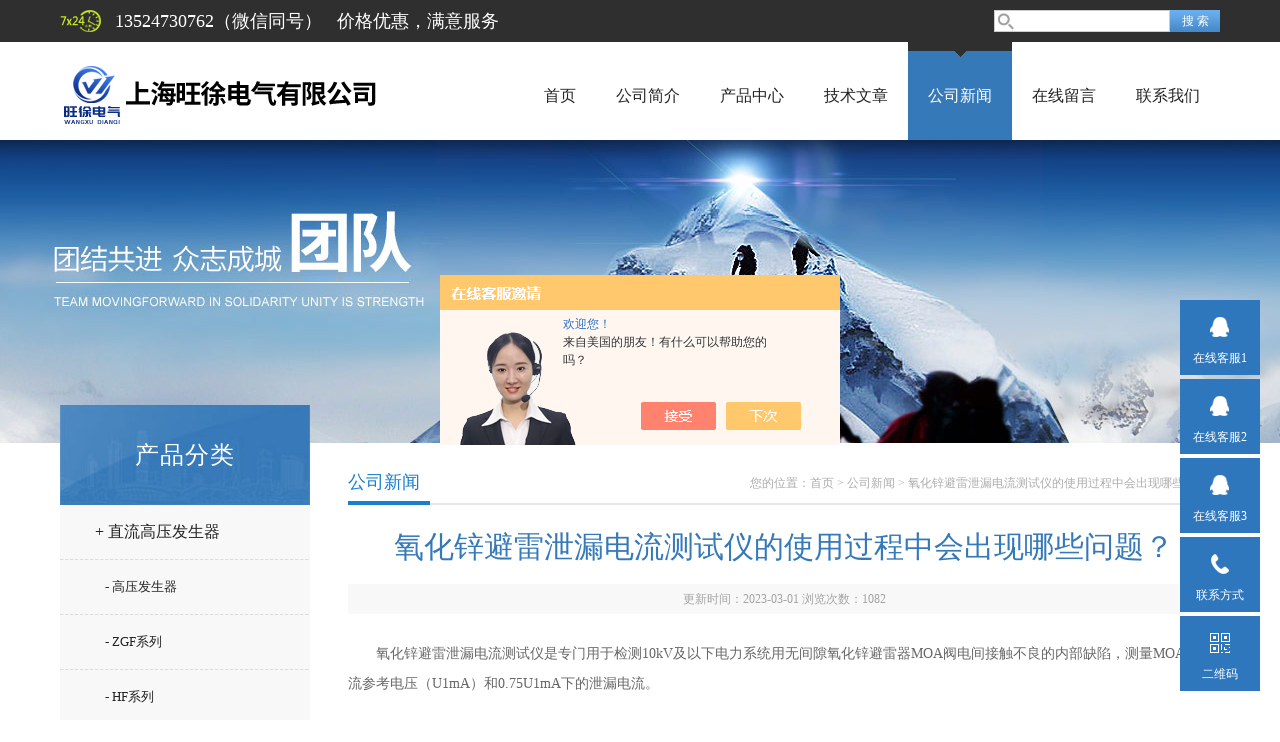

--- FILE ---
content_type: text/html; charset=utf-8
request_url: http://www.shfashengqi.com/News-1459037.html
body_size: 5533
content:
<!doctype html>
<html>
<head>
<meta charset="utf-8">
<title>氧化锌避雷泄漏电流测试仪的使用过程中会出现哪些问题？-上海旺徐电气有限公司</title>
<META NAME="Keywords" CONTENT="氧化锌避雷泄漏电流测试仪">
<META NAME="Description" CONTENT="氧化锌避雷泄漏电流测试仪是专门用于检测10kV及以下电力系统用无间隙氧化锌避雷器MOA阀电间接触不良的内部缺陷，测量MOA的直流参考电压（U1mA）和0.75U1mA下的泄漏电流。">
<link href="/skins/388550/css/style.css" rel="stylesheet" />
<link rel="shortcut icon" href="/skins/388550/images/favicon.ico">
<link href="/skins/388550/css/main.css" rel="stylesheet" />
<script src="/skins/388550/js/jquery-1.8.3.min.js" type="text/javascript"></script>
<script src="/skins/388550/js/setimg1.js"></script>
<script>

$(document).ready(function(){
	var obj = $("div.beijing").children("ul.menu").children("li");
	var xid=4;
	$(obj[xid]).addClass("hover");
}); 
</script>
<script type="application/ld+json">
{
"@context": "https://ziyuan.baidu.com/contexts/cambrian.jsonld",
"@id": "http://www.shfashengqi.com/News-1459037.html",
"title": "氧化锌避雷泄漏电流测试仪的使用过程中会出现哪些问题？",
"pubDate": "2023-03-01T15:25:09",
"upDate": "2023-03-01T15:25:09"
    }</script>
<script language="javaScript" src="/js/JSChat.js"></script><script language="javaScript">function ChatBoxClickGXH() { DoChatBoxClickGXH('https://chat.chem17.com',391249) }</script><script>!window.jQuery && document.write('<script src="https://public.mtnets.com/Plugins/jQuery/2.2.4/jquery-2.2.4.min.js" integrity="sha384-rY/jv8mMhqDabXSo+UCggqKtdmBfd3qC2/KvyTDNQ6PcUJXaxK1tMepoQda4g5vB" crossorigin="anonymous">'+'</scr'+'ipt>');</script><script type="text/javascript" src="https://chat.chem17.com/chat/KFCenterBox/388550"></script><script type="text/javascript" src="https://chat.chem17.com/chat/KFLeftBox/388550"></script><script>
(function(){
var bp = document.createElement('script');
var curProtocol = window.location.protocol.split(':')[0];
if (curProtocol === 'https') {
bp.src = 'https://zz.bdstatic.com/linksubmit/push.js';
}
else {
bp.src = 'http://push.zhanzhang.baidu.com/push.js';
}
var s = document.getElementsByTagName("script")[0];
s.parentNode.insertBefore(bp, s);
})();
</script>
</head>

<body>

<!--头部-->
<div id="head">
  <div class="beijing">
    <div class="sousuo">
      <form name="form1" id="form1" method="post" action="/products.html" onsubmit="return checkform(form1)">
        <input name="" type="submit" class="ss_an" value="搜 索"/>
        <input type="text" name="keyword" class="ss_input" onfocus="if (value =='请输入搜索关键字'){value =''}" onblur="if (value =='')" value="" />
      </form>
    </div>    <span>13524730762（微信同号） &nbsp; 价格优惠，满意服务</span>
  </div>
</div>
<nav>
  <div class="beijing">
    <h2><a href="/"><img src="/skins/388550/images/logo.png"></a></h2>
    <ul class="menu">
      <li><a href="/">首页</a></li>
      <li><a href="/aboutus.html" rel="nofollow">公司简介</a></li>
      <li><a href="/products.html">产品中心</a></li>
      <li><a href="/article.html">技术文章</a></li>
      <li><a href="/news.html">公司新闻</a></li>
      <li><a href="/order.html" rel="nofollow">在线留言</a></li>
      <li><a href="/contact.html" rel="nofollow">联系我们</a></li>
    </ul>
  </div>
</nav>
<div class="banner">
  <div class="banner_1" style="background-image: url(/skins/388550/images/nybanner.jpg)"></div>
  <div class="clear"></div>
</div>
<script src="https://www.chem17.com/mystat.aspx?u=wangxu39"></script>
<!--主体-->
<div class="main">
  <div class="main_left">
  <div class="main_top">产品分类</div>
  <ul class="main_left1">
    
    <li><a href="/ParentList-1710899.html" onmouseover="showsubmenu('直流高压发生器')">+ 直流高压发生器</a></li>
    <div id="submenu_直流高压发生器" style="display:none">
      <ul >
        
        <li><a href="/SonList-1732274.html" style="font-size:13px; padding-left:45px;">- 高压发生器</a></li>
        
        <li><a href="/SonList-1732236.html" style="font-size:13px; padding-left:45px;">- ZGF系列</a></li>
        
        <li><a href="/SonList-1732163.html" style="font-size:13px; padding-left:45px;">- HF系列</a></li>
        
        <li><a href="/SonList-1732112.html" style="font-size:13px; padding-left:45px;">- ZGF-A型</a></li>
        
        <li><a href="/SonList-1732113.html" style="font-size:13px; padding-left:45px;">- ZGF-B型</a></li>
        
        <li><a href="/SonList-1732114.html" style="font-size:13px; padding-left:45px;">- ZGF-C型</a></li>
        
      </ul>
    </div>
    
    <li><a href="/ParentList-1732105.html" onmouseover="showsubmenu('中频直流高压发生器')">+ 中频直流高压发生器</a></li>
    <div id="submenu_中频直流高压发生器" style="display:none">
      <ul >
        
      </ul>
    </div>
    
    <li><a href="/ParentList-1732107.html" onmouseover="showsubmenu('高频直流高压发生器')">+ 高频直流高压发生器</a></li>
    <div id="submenu_高频直流高压发生器" style="display:none">
      <ul >
        
      </ul>
    </div>
    
    <li><a href="/ParentList-1732108.html" onmouseover="showsubmenu('数字直流高压发生器')">+ 数字直流高压发生器</a></li>
    <div id="submenu_数字直流高压发生器" style="display:none">
      <ul >
        
      </ul>
    </div>
    
    <li><a href="/ParentList-1732109.html" onmouseover="showsubmenu('智能直流高压发生器')">+ 智能直流高压发生器</a></li>
    <div id="submenu_智能直流高压发生器" style="display:none">
      <ul >
        
      </ul>
    </div>
    
    <li><a href="/ParentList-1732110.html" onmouseover="showsubmenu('轻型直流高压发生器')">+ 轻型直流高压发生器</a></li>
    <div id="submenu_轻型直流高压发生器" style="display:none">
      <ul >
        
      </ul>
    </div>
    
    <li><a href="/ParentList-1732111.html" onmouseover="showsubmenu('便携式直流高压发生器')">+ 便携式直流高压发生器</a></li>
    <div id="submenu_便携式直流高压发生器" style="display:none">
      <ul >
        
      </ul>
    </div>
    
    <li><a href="/ParentList-1732287.html" onmouseover="showsubmenu('直流耐压测试仪')">+ 直流耐压测试仪</a></li>
    <div id="submenu_直流耐压测试仪" style="display:none">
      <ul >
        
      </ul>
    </div>
    
    <li><a href="/ParentList-1732235.html" onmouseover="showsubmenu('电缆直流耐压测试仪')">+ 电缆直流耐压测试仪</a></li>
    <div id="submenu_电缆直流耐压测试仪" style="display:none">
      <ul >
        
      </ul>
    </div>
    
    <li><a href="/ParentList-1738171.html" onmouseover="showsubmenu('氧化锌避雷泄漏电流测试仪')">+ 氧化锌避雷泄漏电流测试仪</a></li>
    <div id="submenu_氧化锌避雷泄漏电流测试仪" style="display:none">
      <ul >
        
      </ul>
    </div>
    
    <li><a href="/ParentList-1732315.html" onmouseover="showsubmenu('水内冷发电机耐压试验装置')">+ 水内冷发电机耐压试验装置</a></li>
    <div id="submenu_水内冷发电机耐压试验装置" style="display:none">
      <ul >
        
      </ul>
    </div>
    
    <li><a href="/ParentList-1742574.html" onmouseover="showsubmenu('直流数字微安表')">+ 直流数字微安表</a></li>
    <div id="submenu_直流数字微安表" style="display:none">
      <ul >
        
      </ul>
    </div>
    
    <li><a href="/ParentList-1732130.html" onmouseover="showsubmenu('电阻类通用测试设备')">+ 电阻类通用测试设备</a></li>
    <div id="submenu_电阻类通用测试设备" style="display:none">
      <ul >
        
        <li><a href="/SonList-1732140.html" style="font-size:13px; padding-left:45px;">- 大地网接地电阻测试仪</a></li>
        
        <li><a href="/SonList-1732139.html" style="font-size:13px; padding-left:45px;">- 绝缘电阻测试仪</a></li>
        
      </ul>
    </div>
    
    <li><a href="/ParentList-1732131.html" onmouseover="showsubmenu('介损类测试设备')">+ 介损类测试设备</a></li>
    <div id="submenu_介损类测试设备" style="display:none">
      <ul >
        
      </ul>
    </div>
    
    <li><a href="/ParentList-1732133.html" onmouseover="showsubmenu('变压器类通用测试设备')">+ 变压器类通用测试设备</a></li>
    <div id="submenu_变压器类通用测试设备" style="display:none">
      <ul >
        
        <li><a href="/SonList-1732145.html" style="font-size:13px; padding-left:45px;">- 变压器直流电阻测试仪</a></li>
        
        <li><a href="/SonList-1732144.html" style="font-size:13px; padding-left:45px;">- 回路电阻测试仪</a></li>
        
        <li><a href="/SonList-1732143.html" style="font-size:13px; padding-left:45px;">- 变压器变比测试仪</a></li>
        
        <li><a href="/SonList-1732142.html" style="font-size:13px; padding-left:45px;">- 变压器绕组变形测试仪</a></li>
        
        <li><a href="/SonList-1732141.html" style="font-size:13px; padding-left:45px;">- 变压器有载开关测试仪</a></li>
        
      </ul>
    </div>
    
    <li><a href="/ParentList-1732135.html" onmouseover="showsubmenu('电容电感类测试设备')">+ 电容电感类测试设备</a></li>
    <div id="submenu_电容电感类测试设备" style="display:none">
      <ul >
        
        <li><a href="/SonList-1732151.html" style="font-size:13px; padding-left:45px;">- 电容电感测试仪</a></li>
        
      </ul>
    </div>
    
    <li><a href="/ParentList-1732136.html" onmouseover="showsubmenu('开关特性类测试设备')">+ 开关特性类测试设备</a></li>
    <div id="submenu_开关特性类测试设备" style="display:none">
      <ul >
        
        <li><a href="/SonList-1732153.html" style="font-size:13px; padding-left:45px;">- 高压开关动特性测试仪</a></li>
        
      </ul>
    </div>
    
    <li><a href="/ParentList-1732154.html" onmouseover="showsubmenu('在线类及带电测试设备')">+ 在线类及带电测试设备</a></li>
    <div id="submenu_在线类及带电测试设备" style="display:none">
      <ul >
        
        <li><a href="/SonList-1732156.html" style="font-size:13px; padding-left:45px;">- 氧化锌避雷器测试仪</a></li>
        
      </ul>
    </div>
    
    <li><a href="/ParentList-1732138.html" onmouseover="showsubmenu('电缆故障测试设备')">+ 电缆故障测试设备</a></li>
    <div id="submenu_电缆故障测试设备" style="display:none">
      <ul >
        
      </ul>
    </div>
    
    <li><a href="/ParentList-1746938.html" onmouseover="showsubmenu('电工电力检测仪器')">+ 电工电力检测仪器</a></li>
    <div id="submenu_电工电力检测仪器" style="display:none">
      <ul >
        
        <li><a href="/SonList-1746951.html" style="font-size:13px; padding-left:45px;">- 电工电力检测仪</a></li>
        
        <li><a href="/SonList-1746950.html" style="font-size:13px; padding-left:45px;">- 电线电缆检测仪器</a></li>
        
        <li><a href="/SonList-1746948.html" style="font-size:13px; padding-left:45px;">- 室内环境检测仪器</a></li>
        
        <li><a href="/SonList-1746947.html" style="font-size:13px; padding-left:45px;">- 仪器配套</a></li>
        
        <li><a href="/SonList-1746946.html" style="font-size:13px; padding-left:45px;">- 其它检测仪器</a></li>
        
        <li><a href="/SonList-1746945.html" style="font-size:13px; padding-left:45px;">- 专业高性能电源</a></li>
        
        <li><a href="/SonList-1746943.html" style="font-size:13px; padding-left:45px;">- 安规检测</a></li>
        
      </ul>
    </div>
    
    <li><a href="/ParentList-1750784.html" onmouseover="showsubmenu('承修承试设备选型')">+ 承修承试设备选型</a></li>
    <div id="submenu_承修承试设备选型" style="display:none">
      <ul >
        
      </ul>
    </div>
    
    <li><a href="/ParentList-1789351.html" onmouseover="showsubmenu('油液质量检测仪')">+ 油液质量检测仪</a></li>
    <div id="submenu_油液质量检测仪" style="display:none">
      <ul >
        
      </ul>
    </div>
    
    <li><a href="/ParentList-2085040.html" onmouseover="showsubmenu('熔喷布静电除尘发生器')">+ 熔喷布静电除尘发生器</a></li>
    <div id="submenu_熔喷布静电除尘发生器" style="display:none">
      <ul >
        
      </ul>
    </div>
    
    <li><a href="/ParentList-2184835.html" onmouseover="showsubmenu('数显相序表')">+ 数显相序表</a></li>
    <div id="submenu_数显相序表" style="display:none">
      <ul >
        
      </ul>
    </div>
    
    <li><a href="/ParentList-2184874.html" onmouseover="showsubmenu('AGV刷板刷块')">+ AGV刷板刷块</a></li>
    <div id="submenu_AGV刷板刷块" style="display:none">
      <ul >
        
      </ul>
    </div>
    
  </ul>
</div>
<script>
  $(document).ready(function(){
	  var obj = $("#subNav").children("li");
	  var lid="#page1";
	  //alert(lid);
	  //$(obj[xid]).removeClass();
	  $(lid).addClass("hover");
  }); 
</script>
  <div class="main_right">
    <div class="main_top1">
      <p>您的位置：<a href="/">首页</a>  > <a href="/news.html" title="公司新闻">公司新闻</a>  > 氧化锌避雷泄漏电流测试仪的使用过程中会出现哪些问题？</p>
      <big>公司新闻</big>
    </div>
    <div class="clear"></div>
    <div class="news_top">
      <h2>氧化锌避雷泄漏电流测试仪的使用过程中会出现哪些问题？</h2>
      <p>更新时间：2023-03-01 浏览次数：<span id="llcs">1082</span></p>
    </div>
    <div class="news_article" deep="2"><div>　　氧化锌避雷泄漏电流测试仪是专门用于检测10kV及以下电力系统用无间隙氧化锌避雷器MOA阀电间接触不良的内部缺陷，测量MOA的直流参考电压（U1mA）和0.75U1mA下的泄漏电流。</div><div>&nbsp;</div><div>　　氧化锌避雷泄漏电流测试仪将直流高压电源、测量和控制系统组成一体，全部元件浓缩在一个机箱内，具有体积小，重量轻等特点，是电力系统以及氧化锌避雷器生产厂现场试验不可少的设备。</div><div>&nbsp;</div><div>　　氧化锌避雷器是一种保护性能*、耐污秽、质量轻、阀片性能稳定的避雷设备。不仅可作雷电过电压保护也可作内部操作过电压保护，避雷器有管型避雷器、阀型避雷器及氧化锌避雷器。管型避雷器是保护间隙型的，大多用在供电线路上作避雷保护。</div><div>&nbsp;</div><div>　　阀型避雷器由火花间隙及阀片电阻组成，阀片电阻的材料是特种碳化硅，当有雷电过电压时火花间隙被击穿，阀片电阻下降，将雷电流引人大地。这就保护了电气设备免受雷电流的危害。正常情况下火花间隙不会击穿，阀片电阻上升，阻止了正常交流电流通过。</div><div>&nbsp;</div><div>　　氧化锌避雷泄漏电流测试仪使用中的主要问题：</div><div>&nbsp;</div><div>　　1.氧化锌避雷器由于取消了串联间隙，长期承受系统电压，流过电流。电流中的有功分量阀片发热，引伏安特性的变化，长期作用的结果会导致阀片老化，甚至热击穿。</div><div>&nbsp;</div><div>　　2.氧化锌避雷器受到冲击电压的使用，阀片也会在冲击电压能量的作用下发生老化。</div><div>&nbsp;</div><div>　　3.氧化锌避雷器内部受潮或绝缘性能不良，会使工频电流增加，功耗加剧，严重时会导致内部放电。</div><div>&nbsp;</div><div>　　4.氧化锌避雷器受到雨、雪、凝露或灰尘的污染，由于内外电发布不同而使内部阀片与外部瓷套之间产生较电位差，导致径向放电现象发生。</div></div>
    <ul class="news_page"><li><span>(上一篇)</span>：<a href="/News-1460144.html">数显温控仪应用介绍</a></li><li><span>(下一篇)</span>：<a href="/News-1457360.html">智能型直流高压发生器怎么测试大电容试品？</a></li></ul>
  </div>
  <div class="clear"></div>
</div>
<div id="foot">
  <div class="beijing">
    <p><a href="/">首页</a>|<a href="/aboutus.html" rel="nofollow">公司简介</a>|<a href="/products.html">产品中心</a>|<a href="/article.html">技术文章</a>|<a href="/news.html">公司新闻</a>|<a href="/contact.html" rel="nofollow">联系我们</a>|<A href="/sitemap.xml" target="_blank">GoogleSitemap</A></p>
    <p>联系人：吴宝娟&nbsp;&nbsp;&nbsp; 邮箱：359845197@qq.com</p>
    <p><a href="https://www.chem17.com/login" target="_blank" rel="nofollow">管理登陆</a> 技术支持：<a href="https://www.chem17.com" target="_blank" rel="nofollow">化工仪器网</a></p>
  </div>
  <div class="foot">
    <div class="beijing" style=" padding:10px 0;">
      <p>&copy; 2018 上海旺徐电气有限公司(www.shfashengqi.com) 版权所有 <a href="http://beian.miit.gov.cn/" rel="nofollow">沪ICP备17006008号-54</a> 总访问量：<span style="color:#FF0000">228925</span></p>
    </div>
  </div>
</div>
<!--<dl class="body_right">
  <dd><a target="_blank" href="http://wpa.qq.com/msgrd?v=3&uin=2559578518&site=qq&menu=yes">在线客服</a></dd>
  <dd><a target="_blank" href="http://wpa.qq.com/msgrd?v=3&uin=2054841375&site=qq&menu=yes">在线客服</a></dd>
  <dd><a target="_blank" href="http://wpa.qq.com/msgrd?v=3&uin=1409452079&site=qq&menu=yes">在线客服</a></dd>
  <img src="/skins/388550/images/2wm.jpg" style="margin-bottom:5px;">
  <dt><span>返回顶部</span></dt> 
</dl>-->
<script type="text/javascript" src="/skins/388550/js/xmsz_common.js"></script>
<script type="text/javascript" src="/skins/388550/js/pt_js.js"></script>
<script type="text/javascript" src="/skins/388550/js/setimg1.js"></script>
<script type="text/javascript" src="/skins/388550/js/qq.js"></script>
<!--[if IE 6]><script type="text/javascript" src="/Skins/js/pngfix.js"></script><![endif]-->

<div class="suspension">
	<div class="suspension-box">
		<a href="tencent://Message/?Uin=2559578518&amp;websiteName=www.shfashengqi.com=&amp;Menu=yes"  target="_blank" class="a a-service "><i class="i"></i><span>在线客服1</span></a>
        <a href="tencent://Message/?Uin=2054841375&amp;websiteName=www.shfashengqi.com=&amp;Menu=yes"  target="_blank" class="a a-service "><i class="i"></i><span>在线客服2</span></a>
        <a href="tencent://Message/?Uin=1409452079&amp;websiteName=www.shfashengqi.com=&amp;Menu=yes"  target="_blank" class="a a-service "><i class="i"></i><span>在线客服3</span></a>
		<a href="javascript:;" class="a a-service-phone "><i class="i"></i><span>联系方式</span></a>
		<a href="javascript:;" class="a a-qrcode"><i class="i"></i><span>二维码</span></a>
		<a href="javascript:;" class="a a-top"><i class="i"></i></a>
		<div class="d d-service-phone">
			<i class="arrow"></i>
			<div class="inner-box">
				<div class="d-service-item clearfix">
					<span class="circle"><i class="i-tel"></i></span>
					<div class="text">
						<p>服务热线</p>
						<p class="red number">13524730762<br/>13524731726<br/>13918091972</p>
					</div>
				</div>
			</div>
		</div>
		<div class="d d-qrcode">
			<i class="arrow"></i>
			<div class="inner-box">
				<div class="qrcode-img"><img src="/Skins/388550/images/2wm.jpg" alt=""></div>
				<p>扫一扫，关注我们</p>
			</div>
		</div>

	</div>
</div>

 <script type='text/javascript' src='/js/VideoIfrmeReload.js?v=001'></script>
  
</html></body>

--- FILE ---
content_type: text/css
request_url: http://www.shfashengqi.com/skins/388550/css/style.css
body_size: 2858
content:
@charset "utf-8";
 /*  
*@description: 全局 
*@author: name 林异频  
* @update: name (2015-09-02 18:32)更新 */


body{ font-size:12px;color:#222322; line-height:1.8; min-width:1160px;font-family:"微软雅黑";}

html, body, div, span, applet, object, iframe, h1, h2, h3, h4, h5, h6, p, blockquote, pre, a, abbr, acronym, address, big, cite, code, del, dfn, em, img, ins, kbd, q, s, samp, small, strike, strong, sub, sup, tt, var, b, u, i, center, dl, dt, dd, ol, ul, li, fieldset, form, label, legend, table, caption, tbody, tfoot, thead, tr, th, td, article, aside, canvas, details, embed, figure, figcaption, footer, header, hgroup, menu, nav, output, ruby, section, summary, time, mark, audio, video {margin: 0;padding: 0;border: 0;outline: none;}
article, aside, details, figcaption, figure, footer, header, hgroup, menu, nav, section { display: block; }
ol,ul,li{list-style-image:none;list-style-position:outside;list-style-type:none;}
input{ padding:0; margin:0; font-family:"微软雅黑"; outline:none}
img{ vertical-align: middle;}
.left{float:left;}
.right{float:right;}
.clear{clear:both; height:0px; width:0; margin:0; padding:0; border:none; overflow:hidden; }
a{text-decoration:none; cursor:pointer; color:#222322}
a:hover{ color:#3679b8}
h1{ font-size:18px}
h2{ font-size:18px}
h3{ font-size:16px}
h4{ font-size:14px}
h5{ font-size:12px}



.beijing{ padding:10px 0; clear:both; overflow: hidden;width:1160px; margin:0 auto}

/**************头部**************/
#head{ clear: both; overflow: hidden; background: #2f2f2f;}
#head .beijing{ padding:5px 0; text-align: right; }
.sousuo{ font-size:12px; line-height:22px; width:20%;height:20px; float:right; padding-top:5px;}
.sousuo .ss_input{ float:right; width:65%; height:20px; background:url(../images/ss_bg.jpg) no-repeat left #fff; line-height:20px; border:1px solid #ccc; padding:0 3px 0 20px; color:#666;}
.sousuo .ss_an{ float:right; height:22px;  line-height:22px;width:50px; background:url(../images/ss_an.png) repeat-x; border:none; color:#fff;cursor:pointer;}
#head .beijing span{ display: inline-block; background: url(../images/top.png) no-repeat 0 center; padding-left: 55px; font-size: 18px; color: #fff; float:left;}
nav{ clear:both; overflow: hidden; padding-bottom:19px; background: url(../images/logo_1.png) repeat-x bottom; height: 98px; position: relative; z-index: 5;}
nav .beijing{ padding: 0;}
nav h2{float: left; height: 98px; display: table; vertical-align: middle; overflow: hidden;}
nav h2 a{ display:table-cell; vertical-align: middle; *writing-mode:tb-rl; height: 98px;}
.menu{ overflow: hidden;float: right; display:inline-block;}
.menu li{float: left; padding:10px 20px 0; text-align: center;line-height: 88px;font-size: 16px;}
.menu li.hover{ background: url(../images/menu.png) no-repeat center 0 #3679b8;}
.menu li.hover a{ color: #fff !important; display: block;}

/**************banner**************/
.banner{ clear: both; margin-top: -19px; z-index: 1; position: relative;}
.banner .bd{ width:100%; height:465px; text-align:center}
.banner .bd li{  margin:0 auto; width:100%; min-width:1160px; display:inline-block}
.banner .bd li a{ width:100%; height:465px; display:inline-block}
.banner .prev,.banner .next{ position:absolute; left:50%; top:0;display:block; width:50px; height:100%;  z-index:2}
.banner .prev{background:url(../images/banner.png) no-repeat 0 center; margin-left:-690px;}
.banner .next{ margin-left:640px ; background:url(../images/banner.png) no-repeat -50px center; }
.banner_1{ clear:both; overflow: hidden; height: 303px; background-position: center 0; background-repeat: no-repeat; }

#foot{ clear:both; overflow: hidden; background: #2f2f2f; color: #fff; line-height: 2.6; text-align: center;}
#foot .beijing{ padding: 20px 0;}
#foot p a{ margin: 0 20px; color: #fff;}
.foot{ background: url(../images/foot.png) no-repeat center 0; }

.body_right{ position: fixed; right: 5%; top:20%; width: 77px;z-index: 20;}
.body_right dd{ width:100%; margin-bottom: 5px; height: 60px; background: #3779b8; overflow: hidden;}
.body_right dd a{ background: url(../images/body_right.png) no-repeat 0 0; color: #fff; padding-top: 38px; text-align: center; display: block; overflow: hidden;}
.body_right dt{ background: url(../images/body_right.png) no-repeat 0 -64px #484848; height: 60px; clear: both; overflow: hidden; text-align: center; color: #fff; cursor: pointer;}
.body_right dt span{ display: block; padding-top:37px;}
#ymtj{ display:none;}

.n_content_right_m{background: #fff;position: relative;height: auto;overflow: hidden;}
.products_body .n_content_right_m,.pro_body .n_content_right_m{background: none;}

.xn_c_about_1_warp{padding: 20px 30px;font-size: 14px;line-height: 26px;color: #5d5d5d;}

#in_lk_box{width:100%;background-color:#f1f1f1;}
#in_lk_box p{width:1170px;line-height:26px;padding:20px 0;margin:0px auto;color:#555;}
#in_lk_box p a{padding-right:10px;color:#555;}


/*新悬浮链接*/
.suspension{position:fixed;z-index:55;right:20px;top:300px;width:70px;height:240px;}
.suspension-box{position:relative;float:right;}
.suspension .a{display:block;width:80px;height:60px;padding:10px 0 5px;background-color:#2f77bd;margin-bottom:4px;cursor:pointer;outline:none;text-decoration:none;text-align:center;}
.suspension .a.active,
.suspension .a:hover{background:#616161;}
.suspension .a .i{display:inline-block;width:44px;height:44px;background-image:url(../images/side_icon.png);background-repeat:no-repeat;margin-top: 7px;}
.suspension .a-service-email .i{display:inline-block;width:20px;height:20px;background-image:url(../images/fx.png);background-repeat:no-repeat;background-position:0 0;}

.suspension .a-service .i{display:inline-block;width:20px;height:20px;background-image:url(../images/suspension-bg.png);background-repeat:no-repeat;background-position:0 0;}
.suspension .a span{display:block;width:100%;text-align:center;color:#fff;font-size:12px;padding-top:4px;}
.suspension .a-service-phone .i{display:inline-block;width:20px;height:20px;background-image:url(../images/suspension-bg.png);background-repeat:no-repeat;background-position:-27px 0;}
.suspension .a-qrcode .i{display:inline-block;width:20px;height:20px;background-position: -56px -12px;}
.suspension .a-cart .i{background-position:-88px 0;}
.suspension .a-top .i{background-position:-132px 0;}
.suspension .a-top{background:#D2D3D6;display:none;}
.suspension .a-top:hover{background:#c0c1c3;}
.suspension .d{display:none;width:240px;background:#fff;position:absolute;right:86px;border:1px solid #E0E1E5;border-radius:3px;box-shadow:0px 2px 5px 0px rgba(161, 163, 175, 0.11);}
.suspension .d .arrow{position:absolute;width:8px;height:12px;background:url(../images/side_bg_arrow.png) no-repeat;right:-8px;top:31px;}
.qrcode-img img{width:150px;margin:0 auto;}
.suspension .d-service{top:0;}
.suspension .d-service-phone{top:243px;}
.suspension .d-qrcode{top:157px;}
.suspension .d .inner-box{padding:8px 22px;overflow: hidden;}
.suspension .d-service-item{padding:4px 0;}
.suspension .d-service .d-service-item{border-bottom:none;}
.suspension .d-service-item .circle{width:44px;height:44px;border-radius:50%;overflow:hidden;background:#F1F1F3;display:block;float:left;}
.suspension .d-service-item .i-qq{width:44px;height:44px;background:url(../images/side_con_icon03.png) no-repeat center 15px;display:block;transition:all .2s;border-radius:50%;overflow:hidden;}
.suspension .d-service-item:hover .i-qq{background-position:center 3px;}
.suspension .d-service-item .i-tel{width:44px;height:44px;background:url(../images/side_con_icon02.png) no-repeat center center;display:block;}
.suspension .d-service-item p{float:left;width:112px;line-height:22px;font-size:15px;margin-left:12px;}
.suspension .d-service .d-service-item p{float:left;width:112px;line-height:44px;font-size:15px;margin-left:12px;}
.suspension .d-service-item .text{float:left;width:112px;line-height:22px;font-size:15px;margin-left:12px;}
.suspension .d-service-item .text .number{font-family:Arial,"Microsoft Yahei","HanHei SC",PingHei,"PingFang SC","Helvetica Neue",Helvetica,Arial,"Hiragino Sans GB","Heiti SC","WenQuanYi Micro Hei",sans-serif;}
.suspension .d-service-intro{padding-top:10px;}
.suspension .d-service-intro p{float:left;line-height:27px;font-size:12px;width:50%;white-space:nowrap;color:#888;}
.suspension .d-service-intro i{height:27px;width:14px;margin-right:5px;vertical-align:top;display:inline-block;}
.suspension .d-qrcode{text-align:center;width:160px;}
.suspension .d-qrcode .inner-box{padding:10px 0;}
.suspension .d-qrcode p{font-size:14px;color:#999;padding-top:5px;}